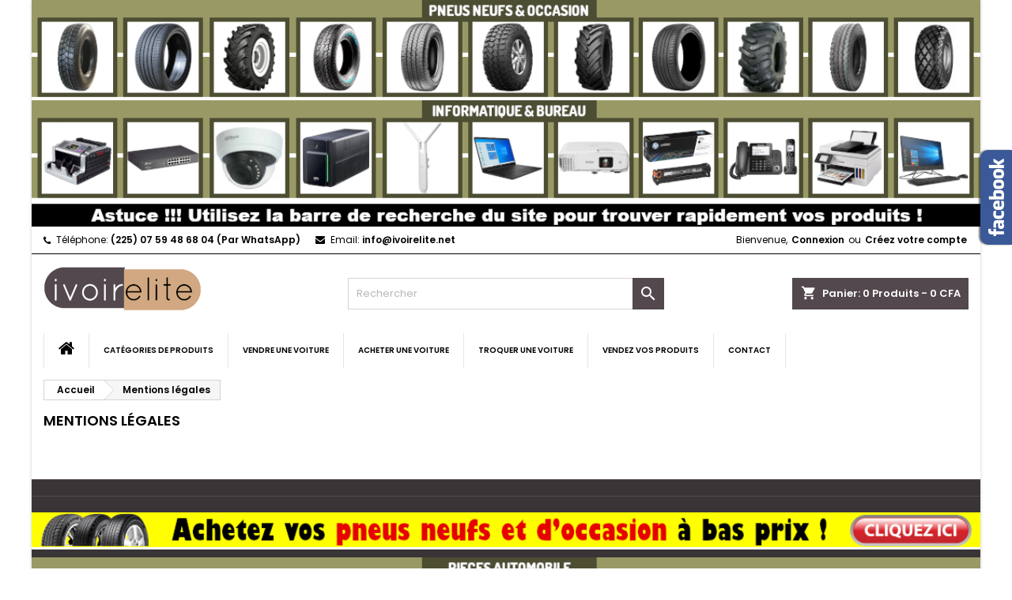

--- FILE ---
content_type: text/html; charset=utf-8
request_url: https://ivoirelite.net/content/2-mentions-legales
body_size: 9871
content:
<!doctype html>
<html lang="fr">

  <head>
    
      
  <meta charset="utf-8">


  <meta http-equiv="x-ua-compatible" content="ie=edge">



  <title>Mentions légales</title>
  <meta name="description" content="Mentions légales">
  <meta name="keywords" content="mentions, légales, crédits">
      <meta name="robots" content="noindex">
    
  
        




  <meta name="viewport" content="width=device-width, initial-scale=1">



  <link rel="icon" type="image/vnd.microsoft.icon" href="https://ivoirelite.net/img/favicon.ico?1727091422">
  <link rel="shortcut icon" type="image/x-icon" href="https://ivoirelite.net/img/favicon.ico?1727091422">



    <link rel="stylesheet" href="https://ivoirelite.net/themes/AngarTheme/assets/cache/theme-4e32d217.css" type="text/css" media="all">


<link rel="stylesheet" href="https://fonts.googleapis.com/css?family=Poppins:400,600&amp;subset=latin,latin-ext" type="text/css" media="all" />


  

  <script type="text/javascript">
        var prestashop = {"cart":{"products":[],"totals":{"total":{"type":"total","label":"Total","amount":0,"value":"0\u00a0CFA"},"total_including_tax":{"type":"total","label":"Total TTC","amount":0,"value":"0\u00a0CFA"},"total_excluding_tax":{"type":"total","label":"Total HT :","amount":0,"value":"0\u00a0CFA"}},"subtotals":{"products":{"type":"products","label":"Sous-total","amount":0,"value":"0\u00a0CFA"},"discounts":null,"shipping":{"type":"shipping","label":"Livraison","amount":0,"value":""},"tax":null},"products_count":0,"summary_string":"0 articles","vouchers":{"allowed":1,"added":[]},"discounts":[],"minimalPurchase":0,"minimalPurchaseRequired":""},"currency":{"name":"Franc CFA (BCEAO)","iso_code":"XOF","iso_code_num":"952","sign":"CFA"},"customer":{"lastname":null,"firstname":null,"email":null,"birthday":null,"newsletter":null,"newsletter_date_add":null,"optin":null,"website":null,"company":null,"siret":null,"ape":null,"is_logged":false,"gender":{"type":null,"name":null},"addresses":[]},"language":{"name":"Fran\u00e7ais (French)","iso_code":"fr","locale":"fr-FR","language_code":"fr","is_rtl":"0","date_format_lite":"d\/m\/Y","date_format_full":"d\/m\/Y H:i:s","id":1},"page":{"title":"","canonical":null,"meta":{"title":"Mentions l\u00e9gales","description":"Mentions l\u00e9gales","keywords":"mentions, l\u00e9gales, cr\u00e9dits","robots":"noindex"},"page_name":"cms","body_classes":{"lang-fr":true,"lang-rtl":false,"country-CI":true,"currency-XOF":true,"layout-full-width":true,"page-cms":true,"tax-display-disabled":true,"cms-id-2":true},"admin_notifications":[]},"shop":{"name":"IvoirElite","logo":"https:\/\/ivoirelite.net\/img\/ivoirelite-logo-1723369988.jpg","stores_icon":"https:\/\/ivoirelite.net\/img\/logo_stores.png","favicon":"https:\/\/ivoirelite.net\/img\/favicon.ico"},"urls":{"base_url":"https:\/\/ivoirelite.net\/","current_url":"https:\/\/ivoirelite.net\/content\/2-mentions-legales","shop_domain_url":"https:\/\/ivoirelite.net","img_ps_url":"https:\/\/ivoirelite.net\/img\/","img_cat_url":"https:\/\/ivoirelite.net\/img\/c\/","img_lang_url":"https:\/\/ivoirelite.net\/img\/l\/","img_prod_url":"https:\/\/ivoirelite.net\/img\/p\/","img_manu_url":"https:\/\/ivoirelite.net\/img\/m\/","img_sup_url":"https:\/\/ivoirelite.net\/img\/su\/","img_ship_url":"https:\/\/ivoirelite.net\/img\/s\/","img_store_url":"https:\/\/ivoirelite.net\/img\/st\/","img_col_url":"https:\/\/ivoirelite.net\/img\/co\/","img_url":"https:\/\/ivoirelite.net\/themes\/AngarTheme\/assets\/img\/","css_url":"https:\/\/ivoirelite.net\/themes\/AngarTheme\/assets\/css\/","js_url":"https:\/\/ivoirelite.net\/themes\/AngarTheme\/assets\/js\/","pic_url":"https:\/\/ivoirelite.net\/upload\/","pages":{"address":"https:\/\/ivoirelite.net\/adresse","addresses":"https:\/\/ivoirelite.net\/adresses","authentication":"https:\/\/ivoirelite.net\/connexion","cart":"https:\/\/ivoirelite.net\/panier","category":"https:\/\/ivoirelite.net\/index.php?controller=category","cms":"https:\/\/ivoirelite.net\/index.php?controller=cms","contact":"https:\/\/ivoirelite.net\/nous-contacter","discount":"https:\/\/ivoirelite.net\/reduction","guest_tracking":"https:\/\/ivoirelite.net\/suivi-commande-invite","history":"https:\/\/ivoirelite.net\/historique-commandes","identity":"https:\/\/ivoirelite.net\/identite","index":"https:\/\/ivoirelite.net\/","my_account":"https:\/\/ivoirelite.net\/mon-compte","order_confirmation":"https:\/\/ivoirelite.net\/confirmation-commande","order_detail":"https:\/\/ivoirelite.net\/index.php?controller=order-detail","order_follow":"https:\/\/ivoirelite.net\/suivi-commande","order":"https:\/\/ivoirelite.net\/commande","order_return":"https:\/\/ivoirelite.net\/index.php?controller=order-return","order_slip":"https:\/\/ivoirelite.net\/avoirs","pagenotfound":"https:\/\/ivoirelite.net\/page-introuvable","password":"https:\/\/ivoirelite.net\/recuperation-mot-de-passe","pdf_invoice":"https:\/\/ivoirelite.net\/index.php?controller=pdf-invoice","pdf_order_return":"https:\/\/ivoirelite.net\/index.php?controller=pdf-order-return","pdf_order_slip":"https:\/\/ivoirelite.net\/index.php?controller=pdf-order-slip","prices_drop":"https:\/\/ivoirelite.net\/promotions","product":"https:\/\/ivoirelite.net\/index.php?controller=product","search":"https:\/\/ivoirelite.net\/recherche","sitemap":"https:\/\/ivoirelite.net\/plan-site","stores":"https:\/\/ivoirelite.net\/magasins","supplier":"https:\/\/ivoirelite.net\/fournisseur","register":"https:\/\/ivoirelite.net\/connexion?create_account=1","order_login":"https:\/\/ivoirelite.net\/commande?login=1"},"alternative_langs":[],"theme_assets":"\/themes\/AngarTheme\/assets\/","actions":{"logout":"https:\/\/ivoirelite.net\/?mylogout="},"no_picture_image":{"bySize":{"small_default":{"url":"https:\/\/ivoirelite.net\/img\/p\/fr-default-small_default.jpg","width":98,"height":98},"cart_default":{"url":"https:\/\/ivoirelite.net\/img\/p\/fr-default-cart_default.jpg","width":125,"height":125},"home_default":{"url":"https:\/\/ivoirelite.net\/img\/p\/fr-default-home_default.jpg","width":259,"height":259},"medium_default":{"url":"https:\/\/ivoirelite.net\/img\/p\/fr-default-medium_default.jpg","width":452,"height":452},"large_default":{"url":"https:\/\/ivoirelite.net\/img\/p\/fr-default-large_default.jpg","width":800,"height":800}},"small":{"url":"https:\/\/ivoirelite.net\/img\/p\/fr-default-small_default.jpg","width":98,"height":98},"medium":{"url":"https:\/\/ivoirelite.net\/img\/p\/fr-default-home_default.jpg","width":259,"height":259},"large":{"url":"https:\/\/ivoirelite.net\/img\/p\/fr-default-large_default.jpg","width":800,"height":800},"legend":""}},"configuration":{"display_taxes_label":false,"display_prices_tax_incl":false,"is_catalog":false,"show_prices":true,"opt_in":{"partner":true},"quantity_discount":{"type":"discount","label":"Remise sur prix unitaire"},"voucher_enabled":1,"return_enabled":0},"field_required":[],"breadcrumb":{"links":[{"title":"Accueil","url":"https:\/\/ivoirelite.net\/"},{"title":"Mentions l\u00e9gales","url":"https:\/\/ivoirelite.net\/content\/2-mentions-legales"}],"count":2},"link":{"protocol_link":"https:\/\/","protocol_content":"https:\/\/"},"time":1769027628,"static_token":"0fae80565fade57f580f3e2c6148e0e7","token":"e195023eb618383d6bf19f9bcf287e73","debug":false};
        var psemailsubscription_subscription = "https:\/\/ivoirelite.net\/module\/ps_emailsubscription\/subscription";
        var psr_icon_color = "#DB660C";
      </script>



  <!-- emarketing start -->



<!-- emarketing end -->
<style type="text/css">
body {
background-color: #ffffff;
font-family: "Poppins", Arial, Helvetica, sans-serif;
}

.products .product-miniature .product-title {
height: 32px;
}

.products .product-miniature .product-title a {
font-size: 14px;
line-height: 16px;
}

#content-wrapper .products .product-miniature .product-desc {
height: 36px;
}

@media (min-width: 991px) {
#home_categories ul li .cat-container {
min-height: 0px;
}
}

@media (min-width: 768px) {
#_desktop_logo {
padding-top: 15px;
padding-bottom: 14px;
}
}

nav.header-nav {
background: #ffffff;
}

nav.header-nav,
.header_sep2 #contact-link span.shop-phone,
.header_sep2 #contact-link span.shop-phone.shop-tel,
.header_sep2 #contact-link span.shop-phone:last-child,
.header_sep2 .lang_currency_top,
.header_sep2 .lang_currency_top:last-child,
.header_sep2 #_desktop_currency_selector,
.header_sep2 #_desktop_language_selector,
.header_sep2 #_desktop_user_info {
border-color: #000000;
}

#contact-link,
#contact-link a,
.lang_currency_top span.lang_currency_text,
.lang_currency_top .dropdown i.expand-more,
nav.header-nav .user-info span,
nav.header-nav .user-info a.logout,
#languages-block-top div.current,
nav.header-nav a{
color: #000000;
}

#contact-link span.shop-phone strong,
#contact-link span.shop-phone strong a,
.lang_currency_top span.expand-more,
nav.header-nav .user-info a.account {
color: #000000;
}

#contact-link span.shop-phone i {
color: #000000;
}

.header-top {
background: #ffffff;
}

div#search_widget form button[type=submit] {
background: #53484e;
color: #ffffff;
}

div#search_widget form button[type=submit]:hover {
background: #ab7058;
color: #ffffff;
}


#header div#_desktop_cart .blockcart .header {
background: #53484e;
}

#header div#_desktop_cart .blockcart .header a.cart_link {
color: #ffffff;
}


#homepage-slider .bx-wrapper .bx-pager.bx-default-pager a:hover,
#homepage-slider .bx-wrapper .bx-pager.bx-default-pager a.active{
background: #53484e;
}

div#rwd_menu {
background: #ffffff;
}

div#rwd_menu,
div#rwd_menu a {
color: #000000;
}

div#rwd_menu,
div#rwd_menu .rwd_menu_item,
div#rwd_menu .rwd_menu_item:first-child {
border-color: #e6e6e6;
}

div#rwd_menu .rwd_menu_item:hover,
div#rwd_menu .rwd_menu_item:focus,
div#rwd_menu .rwd_menu_item a:hover,
div#rwd_menu .rwd_menu_item a:focus {
color: #ffffff;
background: #53484e;
}

#mobile_top_menu_wrapper2 .top-menu li a:hover,
.rwd_menu_open ul.user_info li a:hover {
background: #53484e;
color: #ffffff;
}

#_desktop_top_menu{
background: #ffffff;
}

#_desktop_top_menu,
#_desktop_top_menu > ul > li,
.menu_sep1 #_desktop_top_menu > ul > li,
.menu_sep1 #_desktop_top_menu > ul > li:last-child,
.menu_sep2 #_desktop_top_menu,
.menu_sep2 #_desktop_top_menu > ul > li,
.menu_sep2 #_desktop_top_menu > ul > li:last-child,
.menu_sep3 #_desktop_top_menu,
.menu_sep4 #_desktop_top_menu,
.menu_sep5 #_desktop_top_menu,
.menu_sep6 #_desktop_top_menu {
border-color: #e6e6e6;
}

#_desktop_top_menu > ul > li > a {
color: #000000;
}

#_desktop_top_menu > ul > li:hover > a {
color: #ffffff;
background: #53484e;
}

.submenu1 #_desktop_top_menu .popover.sub-menu ul.top-menu li a:hover {
background: #53484e;
color: #ffffff;
}

#home_categories .homecat_title span {
border-color: #53484e;
}

#home_categories ul li .homecat_name span {
background: #53484e;
}

#home_categories ul li a.view_more {
background: #53484e;
color: #ffffff;
border-color: #141414;
}

#home_categories ul li a.view_more:hover {
background: #53484e;
color: #ffffff;
border-color: #cc9c77;
}

.columns .text-uppercase a,
.columns .text-uppercase span,
.columns div#_desktop_cart .cart_index_title a,
#home_man_product .catprod_title a span {
border-color: #53484e;
}

#index .tabs ul.nav-tabs li.nav-item a.active,
#index .tabs ul.nav-tabs li.nav-item a:hover,
.index_title a,
.index_title span {
border-color: #53484e;
}

a.product-flags-plist span.product-flag.new,
#home_cat_product a.product-flags-plist span.product-flag.new,
#product #content .product-flags li,
#product #content .product-flags .product-flag.new {
background: #1b1a1b;
}

.products .product-miniature .product-title a,
#home_cat_product ul li .right-block .name_block a {
color: #ff3300;
}

.products .product-miniature span.price,
#home_cat_product ul li .product-price-and-shipping .price,
.ui-widget .search_right span.search_price {
color: #2db300;
}

.button-container .add-to-cart:hover,
#subcart .cart-buttons .viewcart:hover {
background: #53484e;
color: #ffffff;
border-color: #53484e;
}

.button-container .add-to-cart,
.button-container .add-to-cart:disabled,
#subcart .cart-buttons .viewcart {
background: #1b1a1b;
color: #ffffff;
border-color: #1b1a1b;
}

#home_cat_product .catprod_title span {
border-color: #53484e;
}

#home_man .man_title span {
border-color: #53484e;
}

div#angarinfo_block .icon_cms {
color: #cc9c77;
}

.footer-container {
background: #393537;
}

.footer-container,
.footer-container .h3,
.footer-container .links .title,
.row.social_footer {
border-color: #53484e;
}

.footer-container .h3 span,
.footer-container .h3 a,
.footer-container .links .title span.h3,
.footer-container .links .title a.h3 {
border-color: #cc9c77;
}

.footer-container,
.footer-container .h3,
.footer-container .links .title .h3,
.footer-container a,
.footer-container li a,
.footer-container .links ul>li a {
color: #ffffff;
}

.block_newsletter .btn-newsletter {
background: #53484e;
color: #ffffff;
}

.block_newsletter .btn-newsletter:hover {
background: #53484e;
color: #ffffff;
}

.footer-container .bottom-footer {
background: #000000;
border-color: #383838;
color: #000000;
}

.product-prices .current-price span.price {
color: #2db300;
}

.product-add-to-cart button.btn.add-to-cart:hover {
background: #53484e;
color: #ffffff;
border-color: #cc9c77;
}

.product-add-to-cart button.btn.add-to-cart,
.product-add-to-cart button.btn.add-to-cart:disabled {
background: #53484e;
color: #ffffff;
border-color: #000000;
}

#product .tabs ul.nav-tabs li.nav-item a.active,
#product .tabs ul.nav-tabs li.nav-item a:hover,
#product .index_title span,
.page-product-heading span,
body #product-comments-list-header .comments-nb {
border-color: #53484e;
}

body .btn-primary:hover {
background: #53484e;
color: #ffffff;
border-color: #cc9c77;
}

body .btn-primary,
body .btn-primary.disabled,
body .btn-primary:disabled,
body .btn-primary.disabled:hover {
background: #53484e;
color: #ffffff;
border-color: #53484e;
}

body .btn-secondary:hover {
background: #eeeeee;
color: #000000;
border-color: #d8d8d8;
}

body .btn-secondary,
body .btn-secondary.disabled,
body .btn-secondary:disabled,
body .btn-secondary.disabled:hover {
background: #f6f6f6;
color: #000000;
border-color: #d8d8d8;
}

.form-control:focus, .input-group.focus {
border-color: #dbdbdb;
outline-color: #dbdbdb;
}

body .pagination .page-list .current a,
body .pagination .page-list a:hover,
body .pagination .page-list .current a.disabled,
body .pagination .page-list .current a.disabled:hover {
color: #53484e;
}

.page-my-account #content .links a:hover i {
color: #53484e;
}

#scroll_top {
background: #53484e;
color: #ffffff;
}

#scroll_top:hover,
#scroll_top:focus {
background: #1b1a1b;
color: #ffffff;
}

</style>
<script type="text/javascript">
	(window.gaDevIds=window.gaDevIds||[]).push('d6YPbH');
	(function(i,s,o,g,r,a,m){i['GoogleAnalyticsObject']=r;i[r]=i[r]||function(){
	(i[r].q=i[r].q||[]).push(arguments)},i[r].l=1*new Date();a=s.createElement(o),
	m=s.getElementsByTagName(o)[0];a.async=1;a.src=g;m.parentNode.insertBefore(a,m)
	})(window,document,'script','https://www.google-analytics.com/analytics.js','ga');

            ga('create', 'G-4YJZY9282E', 'auto');
                        ga('send', 'pageview');
    
    ga('require', 'ec');
</script>





    
  </head>

  <body id="cms" class="lang-fr country-ci currency-xof layout-full-width page-cms tax-display-disabled cms-id-2  ps_177
	color_only #ffffff bg_attatchment_fixed bg_position_tl bg_repeat_xy bg_size_initial slider_position_column slider_controls_black banners_top2 banners_top_tablets2 banners_top_phones1 banners_bottom2 banners_bottom_tablets2 banners_bottom_phones1 submenu1 pl_1col_qty_4 pl_2col_qty_3 pl_3col_qty_2 pl_1col_qty_bigtablets_3 pl_2col_qty_bigtablets_2 pl_3col_qty_bigtablets_2 pl_1col_qty_tablets_2 pl_1col_qty_phones_1 home_tabs1 pl_border_type2 32 14 16 pl_button_icon_no pl_button_qty1 pl_desc_no pl_reviews_no pl_availability_no  hide_reference_yes hide_reassurance_no product_tabs2    menu_sep1 header_sep1 slider_full_width feat_cat_style2 feat_cat3 feat_cat_bigtablets2 feat_cat_tablets2 feat_cat_phones1 all_products_no pl_colors_yes newsletter_info_no stickycart_yes stickymenu_yes homeicon_no pl_man_no product_hide_man_no  pl_ref_yes  mainfont_Poppins bg_white  not_logged  ">

    
      
    

    <main>
      
              

      <header id="header">
        
          


  <div class="header-banner">
    <div id="angarbanners_header" class="angarbanners">
	<ul class="clearfix row">
	


	<li class="angarbanners-item-1 col-xs-12">

					<a href="https://ivoirelite.net/6-pneus" class="item-link" title="Vente de pneus neufs et d’occasion (-30%)">
		
							<img src="https://ivoirelite.net/modules/angarbanners/views/img/222a8f19cb82919826b3063c968f295954b035f2_banniere-top-pneus.png" class="item-img " title="Vente de pneus neufs et d’occasion (-30%)" alt="Vente de pneus neufs et d’occasion (-30%)" width="100%" height="100%"/>
			
			
					</a>
		
	</li>



	


	<li class="angarbanners-item-2 col-xs-12">

					<a href="https://ivoirelite.net/10-informatique-bureau" class="item-link" title="Vente de matériel informatique et bureautique">
		
							<img src="https://ivoirelite.net/modules/angarbanners/views/img/fed957f2da8979c063be017a8bec748b3352004a_banniere-top-informatique.png" class="item-img " title="Vente de matériel informatique et bureautique" alt="Vente de matériel informatique et bureautique" width="100%" height="100%"/>
			
			
					</a>
		
	</li>



	


	<li class="angarbanners-item-3 col-xs-12">

					<a href="#" class="item-link" title="Utilisez la barre de recherche du site pour trouver vos produits !">
		
							<img src="https://ivoirelite.net/modules/angarbanners/views/img/cfbc14f00a7fa03756b18a308a1d5fb19b845ece_banniere-top-barre-recherche.png" class="item-img " title="Utilisez la barre de recherche du site pour trouver vos produits !" alt="Utilisez la barre de recherche du site pour trouver vos produits !" width="100%" height="100%"/>
			
			
					</a>
		
	</li>



		</ul>
</div>

  </div>



  <nav class="header-nav">
    <div class="container">
      <div class="row">
          <div class="col-md-12 col-xs-12">
            <div id="_desktop_contact_link">
  <div id="contact-link">

			<span class="shop-phone contact_link">
			<a href="https://ivoirelite.net/nous-contacter">Contact</a>
		</span>
	
			<span class="shop-phone shop-tel">
			<i class="fa fa-phone"></i>
			<span class="shop-phone_text">Téléphone:</span>
			<strong><a href="tel:(225) 07 59 48 68 04 (Par WhatsApp) ">(225) 07 59 48 68 04 (Par WhatsApp) </a></strong>
		</span>
	
			<span class="shop-phone shop-email">
			<i class="fa fa-envelope"></i>
			<span class="shop-phone_text">Email:</span>
			<strong><a href="&#109;&#97;&#105;&#108;&#116;&#111;&#58;%69%6e%66%6f@%69%76%6f%69%72%65%6c%69%74%65.%6e%65%74" >&#x69;&#x6e;&#x66;&#x6f;&#x40;&#x69;&#x76;&#x6f;&#x69;&#x72;&#x65;&#x6c;&#x69;&#x74;&#x65;&#x2e;&#x6e;&#x65;&#x74;</a></strong>
		</span>
	

  </div>
</div>


            <div id="_desktop_user_info">
  <div class="user-info">


	<ul class="user_info hidden-md-up">

		
			<li><a href="https://ivoirelite.net/mon-compte" title="Identifiez-vous" rel="nofollow">Connexion</a></li>
			<li><a href="https://ivoirelite.net/connexion?create_account=1" title="Identifiez-vous" rel="nofollow">Créez votre compte</a></li>

		
	</ul>


	<div class="hidden-sm-down">
		<span class="welcome">Bienvenue,</span>
					<a class="account" href="https://ivoirelite.net/mon-compte" title="Identifiez-vous" rel="nofollow">Connexion</a>

			<span class="or">ou</span>

			<a class="account" href="https://ivoirelite.net/connexion?create_account=1" title="Identifiez-vous" rel="nofollow">Créez votre compte</a>
			</div>


  </div>
</div>
          </div>
      </div>
    </div>
  </nav>



  <div class="header-top">
    <div class="container">
	  <div class="row">
        <div class="col-md-4 hidden-sm-down2" id="_desktop_logo">
                            <a href="https://ivoirelite.net/">
                  <img class="logo img-responsive" src="https://ivoirelite.net/img/ivoirelite-logo-1723369988.jpg" alt="IvoirElite">
                </a>
                    </div>
		
<div id="_desktop_cart">

	<div class="cart_top">

		<div class="blockcart cart-preview inactive" data-refresh-url="//ivoirelite.net/module/ps_shoppingcart/ajax">
			<div class="header">
			
				<div class="cart_index_title">
					<a class="cart_link" rel="nofollow" href="//ivoirelite.net/panier?action=show">
						<i class="material-icons shopping-cart">shopping_cart</i>
						<span class="hidden-sm-down cart_title">Panier:</span>
						<span class="cart-products-count">
							0<span> Produits - 0 CFA</span>
						</span>
					</a>
				</div>


				<div id="subcart">

					<ul class="cart_products">

											<li>Il n'y a plus d'articles dans votre panier</li>
					
										</ul>

					<ul class="cart-subtotals">

				
						<li>
							<span class="text">Livraison</span>
							<span class="value"></span>
							<span class="clearfix"></span>
						</li>

						<li>
							<span class="text">Total</span>
							<span class="value">0 CFA</span>
							<span class="clearfix"></span>
						</li>

					</ul>

					<div class="cart-buttons">
						<a class="btn btn-primary viewcart" href="//ivoirelite.net/panier?action=show">Commander <i class="material-icons">&#xE315;</i></a>
											</div>

				</div>

			</div>
		</div>

	</div>

</div>


<!-- Block search module TOP -->
<div id="_desktop_search_widget" class="col-lg-4 col-md-4 col-sm-12 search-widget hidden-sm-down ">
	<div id="search_widget" data-search-controller-url="//ivoirelite.net/recherche">
		<form method="get" action="//ivoirelite.net/recherche">
			<input type="hidden" name="controller" value="search">
			<input type="text" name="s" value="" placeholder="Rechercher" aria-label="Rechercher">
			<button type="submit">
				<i class="material-icons search">&#xE8B6;</i>
				<span class="hidden-xl-down">Rechercher</span>
			</button>
		</form>
	</div>
</div>
<!-- /Block search module TOP -->

		<div class="clearfix"></div>
	  </div>
    </div>

	<div id="rwd_menu" class="hidden-md-up">
		<div class="container">
			<div id="menu-icon2" class="rwd_menu_item"><i class="material-icons d-inline">&#xE5D2;</i></div>
			<div id="search-icon" class="rwd_menu_item"><i class="material-icons search">&#xE8B6;</i></div>
			<div id="user-icon" class="rwd_menu_item"><i class="material-icons logged">&#xE7FF;</i></div>
			<div id="_mobile_cart" class="rwd_menu_item"></div>
		</div>
		<div class="clearfix"></div>
	</div>

	<div class="container">
		<div id="mobile_top_menu_wrapper2" class="rwd_menu_open hidden-md-up" style="display:none;">
			<div class="js-top-menu mobile" id="_mobile_top_menu"></div>
		</div>

		<div id="mobile_search_wrapper" class="rwd_menu_open hidden-md-up" style="display:none;">
			<div id="_mobile_search_widget"></div>
		</div>

		<div id="mobile_user_wrapper" class="rwd_menu_open hidden-md-up" style="display:none;">
			<div id="_mobile_user_info"></div>
		</div>
	</div>
  </div>
  

<div class="menu js-top-menu position-static hidden-sm-down" id="_desktop_top_menu">
    
          <ul class="top-menu container" id="top-menu" data-depth="0">

					<li class="home_icon"><a href="https://ivoirelite.net/"><i class="icon-home"></i><span>Accueil</span></a></li>
		
                    <li class="link" id="lnk-categories-de-produits">
                          <a
                class="dropdown-item"
                href="https://ivoirelite.net/2-categories" data-depth="0"
                              >
                                Catégories de produits
              </a>
                          </li>
                    <li class="link" id="lnk-vendre-une-voiture">
                          <a
                class="dropdown-item"
                href="https://ivoirelite.net/content/6-vendre-ma-voiture-en-ligne-en-cote-d-ivoire " data-depth="0"
                              >
                                Vendre une voiture
              </a>
                          </li>
                    <li class="link" id="lnk-acheter-une-voiture">
                          <a
                class="dropdown-item"
                href="https://ivoirelite.net/3-automobile" data-depth="0"
                              >
                                Acheter une voiture
              </a>
                          </li>
                    <li class="link" id="lnk-troquer-une-voiture">
                          <a
                class="dropdown-item"
                href="https://ivoirelite.net/content/9-troc-de-voitures-en-cote-divoire" data-depth="0"
                              >
                                Troquer une voiture
              </a>
                          </li>
                    <li class="link" id="lnk-vendez-vos-produits">
                          <a
                class="dropdown-item"
                href="https://ivoirelite.net/content/8-devenez-vendeur-sur-ivoirelite" data-depth="0"
                              >
                                Vendez vos produits
              </a>
                          </li>
                    <li class="link" id="lnk-contact">
                          <a
                class="dropdown-item"
                href="https://ivoirelite.net/nous-contacter" data-depth="0"
                              >
                                Contact
              </a>
                          </li>
              </ul>
    
    <div class="clearfix"></div>
</div>


        
      </header>

      
        
<aside id="notifications">
  <div class="container">
    
    
    
      </div>
</aside>
      

            
      <section id="wrapper">
        
        <div class="container">
			
			
			<div class="row">
			  			  
				<nav data-depth="2" class="breadcrumb hidden-sm-down">
  <ol itemscope itemtype="http://schema.org/BreadcrumbList">
          
        <li itemprop="itemListElement" itemscope itemtype="http://schema.org/ListItem">
          <a itemprop="item" href="https://ivoirelite.net/">
            <span itemprop="name">Accueil</span>
          </a>
          <meta itemprop="position" content="1">
        </li>
      
          
        <li itemprop="itemListElement" itemscope itemtype="http://schema.org/ListItem">
          <a itemprop="item" href="https://ivoirelite.net/content/2-mentions-legales">
            <span itemprop="name">Mentions légales</span>
          </a>
          <meta itemprop="position" content="2">
        </li>
      
      </ol>
</nav>
			  
			  
			  

			  
  <div id="content-wrapper" class="col-xs-12 col-sm-12 col-md-12">
    
    

  <section id="main">

    
      
        <header class="page-header">
          <h1>
  Mentions légales
</h1>
        </header>
      
    

    
  <section id="content" class="page-content page-cms page-cms-2">

    
      
    

    
      
    

    
      
    

  </section>


    
      <footer class="page-footer">
        
          <!-- Footer content -->
        
      </footer>
    

  </section>


    
  </div>


			  
			</div>
        </div>
        

		<div class="container hook_box">
			
			<div id="likebox_content">
	<h4>Suivez-nous sur Facebook</h4>
	<div class="likebox_tab"></div>
	<div class="fb-page" data-href="https://web.facebook.com/ivoirelite.net/" data-width="500" data-small-header="false" data-adapt-container-width="true" data-hide-cover="false" data-show-facepile="true"><div class="fb-xfbml-parse-ignore"><blockquote cite="https://web.facebook.com/ivoirelite.net/"><a href="https://web.facebook.com/ivoirelite.net/">Facebook</a></blockquote></div></div>
</div>

		</div>

      </section>

      <footer id="footer">
        
          
<div class="container">
  <div class="row">
    
      
    
  </div>
</div>

<div class="footer-container">

  <div class="container">

    <div class="row social_footer">
      
        <div id="angarbanners_footer" class="angarbanners">
	<ul class="clearfix row">
	


	<li class="angarbanners-item-1 col-xs-12">

					<a href="https://ivoirelite.net/6-pneus" class="item-link" title="Pneus neufs et d’occasion à bas prix !!!">
		
							<img src="https://ivoirelite.net/modules/angarbanners/views/img/bea99bfceae1720936379a488b864f80d45fcd7a_banniere-top-promo-semaine.png" class="item-img " title="Pneus neufs et d’occasion à bas prix !!!" alt="Pneus neufs et d’occasion à bas prix !!!" width="100%" height="100%"/>
			
			
					</a>
		
	</li>



	


	<li class="angarbanners-item-2 col-xs-12">

					<a href="https://ivoirelite.net/9-pieces-auto" class="item-link" title="Vente de pièces auto">
		
							<img src="https://ivoirelite.net/modules/angarbanners/views/img/970aa1f9575acdecde5dc3f654e2c770f2964840_banniere-top-pieces.png" class="item-img " title="Vente de pièces auto" alt="Vente de pièces auto" width="100%" height="100%"/>
			
			
					</a>
		
	</li>



	


	<li class="angarbanners-item-3 col-xs-12">

					<a href="https://ivoirelite.net/3-automobile" class="item-link" title="Vente de véhicules">
		
							<img src="https://ivoirelite.net/modules/angarbanners/views/img/8b61dda127d588e341ae03f45b12725ca510389c_banniere-top-automobile.png" class="item-img " title="Vente de véhicules" alt="Vente de véhicules" width="100%" height="100%"/>
			
			
					</a>
		
	</li>



	


	<li class="angarbanners-item-4 col-xs-12">

					<a href="https://ivoirelite.net/124-electromenager" class="item-link" title="Vente d’électroménager">
		
							<img src="https://ivoirelite.net/modules/angarbanners/views/img/eb5f2aa4c5f4c218533c67e365ec9daafdc4100c_banniere-top-electromenager.png" class="item-img " title="Vente d’électroménager" alt="Vente d’électroménager" width="100%" height="100%"/>
			
			
					</a>
		
	</li>



	


	<li class="angarbanners-item-5 col-xs-12">

					<a href="https://ivoirelite.net/60-imprimante" class="item-link" title="Vente d’imprimantes">
		
							<img src="https://ivoirelite.net/modules/angarbanners/views/img/acb7d10bf8120340b2068fa04ffd7aa86ce6b21e_banniere-top-imprimantes.png" class="item-img " title="Vente d’imprimantes" alt="Vente d’imprimantes" width="100%" height="100%"/>
			
			
					</a>
		
	</li>



	


	<li class="angarbanners-item-6 col-xs-12">

					<a href="https://ivoirelite.net/categories/2556-creation-site-internet-1-page.html" class="item-link" title="Création site web : 15.000 F CFA">
		
							<img src="https://ivoirelite.net/modules/angarbanners/views/img/331388bd5124ca5eade4d1c5bf6d01ae6a622307_banniere-top-site-web-1-page.png" class="item-img " title="Création site web : 15.000 F CFA" alt="Création site web : 15.000 F CFA" width="100%" height="100%"/>
			
			
					</a>
		
	</li>



	


	<li class="angarbanners-item-7 col-xs-12">

					<a href="https://ivoirelite.net/310-montre-femme" class="item-link" title="Vente de montres femme">
		
							<img src="https://ivoirelite.net/modules/angarbanners/views/img/c237cbd7302223311f9fadfd7dbefc15754d65bd_banniere-top-montres-femme.png" class="item-img " title="Vente de montres femme" alt="Vente de montres femme" width="100%" height="100%"/>
			
			
					</a>
		
	</li>



	


	<li class="angarbanners-item-8 col-xs-12">

					<a href="https://ivoirelite.net/284-telephonie" class="item-link" title="Vente de mobiles &amp; accessoires">
		
							<img src="https://ivoirelite.net/modules/angarbanners/views/img/02058e930807be7b2ec6c1dff36610a694ccdc65_banniere-top-mobile-et-accessoires.png" class="item-img " title="Vente de mobiles &amp; accessoires" alt="Vente de mobiles &amp; accessoires" width="100%" height="100%"/>
			
			
					</a>
		
	</li>



	


	<li class="angarbanners-item-9 col-xs-12">

					<a href="https://ivoirelite.net/428-sandales-femme" class="item-link" title="Sandales pour femme">
		
							<img src="https://ivoirelite.net/modules/angarbanners/views/img/43b229a219ba29c0f6e6250ddfa5be81fefe559f_banniere-top-sandales-femme.png" class="item-img " title="Sandales pour femme" alt="Sandales pour femme" width="100%" height="100%"/>
			
			
					</a>
		
	</li>



	


	<li class="angarbanners-item-10 col-xs-12">

					<a href="https://ivoirelite.net/309-montre-homme" class="item-link" title="Vente de montres homme">
		
							<img src="https://ivoirelite.net/modules/angarbanners/views/img/cad637e646286a5e5d8dc1c5db4f57a50e4725b7_banniere-top-montres-homme.png" class="item-img " title="Vente de montres homme" alt="Vente de montres homme" width="100%" height="100%"/>
			
			
					</a>
		
	</li>



	


	<li class="angarbanners-item-11 col-xs-12">

					<a href="https://ivoirelite.net/101-image-son" class="item-link" title="Vente d’appareil d’infodivertissement">
		
							<img src="https://ivoirelite.net/modules/angarbanners/views/img/ca9b4a784396ce358b2bcc625224388b6a6ff5c6_banniere-top-image-son.png" class="item-img " title="Vente d’appareil d’infodivertissement" alt="Vente d’appareil d’infodivertissement" width="100%" height="100%"/>
			
			
					</a>
		
	</li>



	


	<li class="angarbanners-item-12 col-xs-12">

					<a href="https://ivoirelite.net/406-adresses-emails-pro" class="item-link" title="Adresses emails professionnelles">
		
							<img src="https://ivoirelite.net/modules/angarbanners/views/img/c5a86c4d74ed6dd8e9f73336e6cdd3fad4eefd4c_banniere-top-adresses-email-pro.png" class="item-img " title="Adresses emails professionnelles" alt="Adresses emails professionnelles" width="100%" height="100%"/>
			
			
					</a>
		
	</li>



	


	<li class="angarbanners-item-13 col-xs-12">

					<a href="https://ivoirelite.net/118-securite-surveillance" class="item-link" title="Vente de matériel de sécurité et surveillance">
		
							<img src="https://ivoirelite.net/modules/angarbanners/views/img/b758c644e2afc285c9588ef423cb0f83b2c82cb1_banniere-top-securite-et-surveillance.png" class="item-img " title="Vente de matériel de sécurité et surveillance" alt="Vente de matériel de sécurité et surveillance" width="100%" height="100%"/>
			
			
					</a>
		
	</li>



	


	<li class="angarbanners-item-14 col-xs-12">

					<a href="https://ivoirelite.net/61-cartouche-d-encre-toner" class="item-link" title="Vente de cartouches d’encre et toners (HP, Epson, Canon…)">
		
							<img src="https://ivoirelite.net/modules/angarbanners/views/img/aa80b66b197793472a804b544fcd82b80b06332b_banniere-top-cartouches-dencre.png" class="item-img " title="Vente de cartouches d’encre et toners (HP, Epson, Canon…)" alt="Vente de cartouches d’encre et toners (HP, Epson, Canon…)" width="100%" height="100%"/>
			
			
					</a>
		
	</li>



	


	<li class="angarbanners-item-15 col-xs-12">

					<a href="https://ivoirelite.net/287-chaussures-homme" class="item-link" title="Vente de chaussures homme">
		
							<img src="https://ivoirelite.net/modules/angarbanners/views/img/810382847f7d109a7dcb7b63fac5d28e3fe216a4_banniere-top-chaussures-homme.png" class="item-img " title="Vente de chaussures homme" alt="Vente de chaussures homme" width="100%" height="100%"/>
			
			
					</a>
		
	</li>



	


	<li class="angarbanners-item-16 col-xs-12">

					<a href="https://ivoirelite.net/3-automobile" class="item-link" title="Vente de véhicules ">
		
							<img src="https://ivoirelite.net/modules/angarbanners/views/img/036168222d764d29375669805eda51c80d70f96a_banniere-top-automobile.png" class="item-img " title="Vente de véhicules " alt="Vente de véhicules " width="100%" height="100%"/>
			
			
					</a>
		
	</li>



		</ul>
</div>

<div class="block_newsletter col-lg-6 col-md-12 col-sm-12">
  <div class="row">
    <p id="block-newsletter-label" class="col-md-4 col-xs-12">Lettre d'informations</p>
    <div id="block-newsletter-content" class="col-md-8 col-xs-12">
      <form action="https://ivoirelite.net/#footer" method="post">
        <div class="row">
          <div class="col-xs-12">
            <input
              class="btn btn-newsletter float-xs-right hidden-xs-down"
              name="submitNewsletter"
              type="submit"
              value="S’abonner"
            >
            <input
              class="btn btn-newsletter float-xs-right hidden-sm-up"
              name="submitNewsletter"
              type="submit"
              value="ok"
            >
            <div class="input-wrapper">
              <input
                name="email"
                type="text"
                value=""
                placeholder="Votre adresse e-mail"
                aria-labelledby="block-newsletter-label"
              >
            </div>
            <input type="hidden" name="action" value="0">
            <div class="clearfix"></div>
          </div>
          <div class="col-xs-12">
                              <p class="news_info">Vous pouvez vous désinscrire à tout moment. Vous trouverez pour cela nos informations de contact dans les conditions d&#039;utilisation du site.</p>
                                                          
                        </div>
        </div>
      </form>
    </div>
  </div>
</div>


  <div class="block-social col-lg-6 col-md-12 col-sm-12">
    <ul>
              <li class="facebook"><a href="https://web.facebook.com/ivoireliteAutomobile/" target="_blank"><span>Facebook</span></a></li>
              <li class="twitter"><a href="https://twitter.com/Ivoirelite" target="_blank"><span>Twitter</span></a></li>
              <li class="rss"><a href="index.php" target="_blank"><span>Rss</span></a></li>
              <li class="youtube"><a href="https://www.youtube.com/" target="_blank"><span>YouTube</span></a></li>
              <li class="pinterest"><a href="https://pinterest.com" target="_blank"><span>Pinterest</span></a></li>
              <li class="instagram"><a href="https://www.instagram.com/" target="_blank"><span>Instagram</span></a></li>
          </ul>
	<p id="block-social-label">Nous suivre</p>
  </div>


      
    </div>

    <div class="row">
      
        
			<div class="col-md-3 links wrapper">
		  		  <div class="h3 hidden-sm-down"><span>Produits</span></div>
		  		  <div class="title clearfix hidden-md-up" data-target="#footer_sub_menu_19705" data-toggle="collapse">
			<span class="h3">Produits</span>
			<span class="float-xs-right">
			  <span class="navbar-toggler collapse-icons">
				<i class="material-icons add">&#xE313;</i>
				<i class="material-icons remove">&#xE316;</i>
			  </span>
			</span>
		  </div>
		  <ul id="footer_sub_menu_19705" class="collapse">
						  <li>
				<a
					id="link-product-page-prices-drop-1"
					class="cms-page-link"
					href="https://ivoirelite.net/promotions"
					title="Our special products"
									>
				  Promotions
				</a>
			  </li>
						  <li>
				<a
					id="link-product-page-new-products-1"
					class="cms-page-link"
					href="https://ivoirelite.net/nouveaux-produits"
					title="Nos nouveaux produits"
									>
				  Nouveaux produits
				</a>
			  </li>
						  <li>
				<a
					id="link-product-page-best-sales-1"
					class="cms-page-link"
					href="https://ivoirelite.net/meilleures-ventes"
					title="Nos meilleures ventes"
									>
				  Meilleures ventes
				</a>
			  </li>
						  <li>
				<a
					id="link-custom-page-marques-1"
					class="custom-page-link"
					href="https://ivoirelite.net/brands"
					title=""
									>
				  Marques
				</a>
			  </li>
					  </ul>
		</div>
				<div class="col-md-3 links wrapper">
		  		  <div class="h3 hidden-sm-down"><span>Notre société</span></div>
		  		  <div class="title clearfix hidden-md-up" data-target="#footer_sub_menu_98151" data-toggle="collapse">
			<span class="h3">Notre société</span>
			<span class="float-xs-right">
			  <span class="navbar-toggler collapse-icons">
				<i class="material-icons add">&#xE313;</i>
				<i class="material-icons remove">&#xE316;</i>
			  </span>
			</span>
		  </div>
		  <ul id="footer_sub_menu_98151" class="collapse">
						  <li>
				<a
					id="link-cms-page-1-2"
					class="cms-page-link"
					href="https://ivoirelite.net/content/1-livraison"
					title="Nos conditions de livraison"
									>
				  Livraison
				</a>
			  </li>
						  <li>
				<a
					id="link-cms-page-2-2"
					class="cms-page-link"
					href="https://ivoirelite.net/content/2-mentions-legales"
					title="Mentions légales"
									>
				  Mentions légales
				</a>
			  </li>
						  <li>
				<a
					id="link-cms-page-3-2"
					class="cms-page-link"
					href="https://ivoirelite.net/content/3-conditions-utilisation"
					title="Nos conditions d&#039;utilisation"
									>
				  Conditions d&#039;utilisation
				</a>
			  </li>
						  <li>
				<a
					id="link-cms-page-4-2"
					class="cms-page-link"
					href="https://ivoirelite.net/content/4-a-propos"
					title="En savoir plus sur notre entreprise"
									>
				  A propos
				</a>
			  </li>
						  <li>
				<a
					id="link-cms-page-5-2"
					class="cms-page-link"
					href="https://ivoirelite.net/content/5-paiement-securise"
					title="Notre méthode de paiement sécurisé"
									>
				  Paiement sécurisé
				</a>
			  </li>
						  <li>
				<a
					id="link-static-page-contact-2"
					class="cms-page-link"
					href="https://ivoirelite.net/nous-contacter"
					title="Utiliser le formulaire pour nous contacter"
									>
				  Contactez-nous
				</a>
			  </li>
						  <li>
				<a
					id="link-static-page-sitemap-2"
					class="cms-page-link"
					href="https://ivoirelite.net/plan-site"
					title="Vous êtes perdu ? Trouvez ce que vous cherchez"
									>
				  Plan du site
				</a>
			  </li>
						  <li>
				<a
					id="link-static-page-stores-2"
					class="cms-page-link"
					href="https://ivoirelite.net/magasins"
					title=""
									>
				  Magasins
				</a>
			  </li>
						  <li>
				<a
					id="link-custom-page-ivoirelite-probook-2"
					class="custom-page-link"
					href="https://ivoirelite.net/probook/"
					title=""
									>
				  IvoirElite ProBook
				</a>
			  </li>
					  </ul>
		</div>
	<div id="block_myaccount_infos" class="col-md-3 links wrapper">
    <div class="h3 myaccount-title hidden-sm-down">
    <a class="text-uppercase" href="https://ivoirelite.net/mon-compte" rel="nofollow">
      Votre compte
    </a>
  </div>
  <div class="title clearfix hidden-md-up" data-target="#footer_account_list" data-toggle="collapse">
    <span class="h3">Votre compte</span>
    <span class="float-xs-right">
      <span class="navbar-toggler collapse-icons">
        <i class="material-icons add">&#xE313;</i>
        <i class="material-icons remove">&#xE316;</i>
      </span>
    </span>
  </div>
  <ul class="account-list collapse" id="footer_account_list">
            <li>
          <a href="https://ivoirelite.net/identite" title="Informations personnelles" rel="nofollow">
            Informations personnelles
          </a>
        </li>
            <li>
          <a href="https://ivoirelite.net/historique-commandes" title="Commandes" rel="nofollow">
            Commandes
          </a>
        </li>
            <li>
          <a href="https://ivoirelite.net/avoirs" title="Avoirs" rel="nofollow">
            Avoirs
          </a>
        </li>
            <li>
          <a href="https://ivoirelite.net/adresses" title="Adresses" rel="nofollow">
            Adresses
          </a>
        </li>
            <li>
          <a href="https://ivoirelite.net/reduction" title="Bons de réduction" rel="nofollow">
            Bons de réduction
          </a>
        </li>
        
	</ul>
</div><div class="block-contact col-md-3 links wrapper">
  <div class="h3 block-contact-title hidden-sm-down">
    <a class="text-uppercase" href="https://ivoirelite.net/nous-contacter" rel="nofollow">
      Contact
    </a>
  </div>
  <div class="title clearfix hidden-md-up" data-target="#footer_contact" data-toggle="collapse">
    <span class="h3">Contact</span>
    <span class="float-xs-right">
      <span class="navbar-toggler collapse-icons">
        <i class="material-icons add">&#xE313;</i>
        <i class="material-icons remove">&#xE316;</i>
      </span>
    </span>
  </div>
  <ul class="account-list collapse" id="footer_contact">
    <li>IvoirElite</li>	<li><p>Abidjan, Côte d'Ivoire</p> </li>	<li>Téléphone: <strong>(225) 07 59 48 68 04 (Par WhatsApp) </strong></li>	<li>WhatsApp: <strong>(225) 07 59 48 68 04</strong></li>	<li>Email: <strong><a href="&#109;&#97;&#105;&#108;&#116;&#111;&#58;%69%6e%66%6f@%69%76%6f%69%72%65%6c%69%74%65.%6e%65%74" >&#x69;&#x6e;&#x66;&#x6f;&#x40;&#x69;&#x76;&#x6f;&#x69;&#x72;&#x65;&#x6c;&#x69;&#x74;&#x65;&#x2e;&#x6e;&#x65;&#x74;</a></strong></li>  </ul>
</div><a href="javascript:void(0);" id="scroll_top" title="Scroll to Top" style="display: none;"></a>


      
    </div>


  </div>

  <div class="bottom-footer">
      
        © Copyright 2026 IvoirElite. All Rights Reserved.
      
  </div>

</div>
        
      </footer>

    </main>

    
        <script type="text/javascript" src="https://ivoirelite.net/themes/AngarTheme/assets/cache/bottom-8e6c2a16.js" ></script>


    

    
      <script>
$(window).load(function(){
		$('#angarslider').bxSlider({
			maxSlides: 1,
			slideWidth: 1920,
			infiniteLoop: true,
			auto: true,
			pager: 1,
			autoHover: 1,
			speed: 500,
			pause: 5000,
			adaptiveHeight: true,
			touchEnabled: true
		});
});
</script>

    
  </body>

</html>